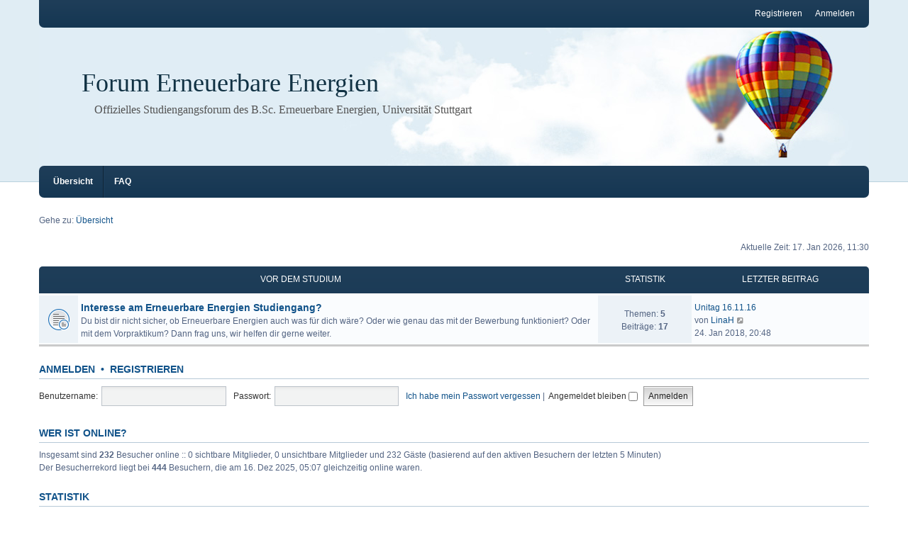

--- FILE ---
content_type: text/html; charset=UTF-8
request_url: https://ee-stuttgart.de/forum-2/
body_size: 4313
content:
<!DOCTYPE html>
<html dir="ltr" lang="de">
<head>
<meta charset="utf-8" />
<meta http-equiv="X-UA-Compatible" content="IE=edge" />
<meta name="viewport" content="width=device-width, initial-scale=1" />

<title>Forum Erneuerbare Energien - Übersicht</title>

	<link rel="alternate" type="application/atom+xml" title="Feed - Forum Erneuerbare Energien" href="/forum-2/app.php/feed?sid=a9ff8928a8c2775589f478f1771ee573">			<link rel="alternate" type="application/atom+xml" title="Feed - Neue Themen" href="/forum-2/app.php/feed/topics?sid=a9ff8928a8c2775589f478f1771ee573">				

<!--
	phpBB style name: we_clearblue
	Based on style:   prosilver (this is the default phpBB3 style)
	Original author:  Tom Beddard ( http://www.subBlue.com/ )
	Modified by:      INVENTEA ( https://inventea.com/ )
-->


<link href="./styles/prosilver/theme/stylesheet.css?assets_version=27" rel="stylesheet">
<link href="./assets/css/font-awesome.min.css?assets_version=27" rel="stylesheet">
<link href="./styles/we_clearblue/theme/stylesheet.css?assets_version=27" rel="stylesheet">
<link href="./styles/prosilver/theme/responsive.css?assets_version=27" rel="stylesheet">
<link href="./styles/we_clearblue/theme/responsive.css?assets_version=27" rel="stylesheet">




<!--[if lte IE 9]>
	<link href="./styles/prosilver/theme/tweaks.css?assets_version=27" rel="stylesheet">
<![endif]-->





<!--[if lt IE 9]>
	<script type="text/javascript" src="./styles/we_clearblue/template/html5shiv.min.js"></script>
<![endif]-->

</head>
<body id="phpbb" class="nojs notouch section-index ltr  logged-out">


<div id="wrap" class="wrap">
	<a id="top" class="top-anchor" accesskey="t"></a>

	<div class="inventea-wrapper">
		<nav class="inventea-user-bar">
			<div class="dropdown-container hidden inventea-mobile-dropdown-menu">
    <a href="#" class="dropdown-trigger inventea-toggle"><i class="fa fa-bars"></i></a>
		<div class="dropdown hidden">
			<div class="pointer"><div class="pointer-inner"></div></div>
				<ul class="dropdown-contents" role="menubar">
				
								
					<li>
						<a href="./index.php?sid=a9ff8928a8c2775589f478f1771ee573" role="menuitem">
							<i class="icon fa fa-fw fa-home" aria-hidden="true"></i><span>Übersicht</span>
						</a>
					</li>

				
					<li data-skip-responsive="true">
						<a href="/forum-2/app.php/help/faq?sid=a9ff8928a8c2775589f478f1771ee573" rel="help" title="Häufig gestellte Fragen" role="menuitem">
							<i class="icon fa-question-circle fa-fw" aria-hidden="true"></i><span>FAQ</span>
						</a>
					</li>

				
				
				
					
								
							
        </ul>
    </div>
</div>

			
			<ul class="linklist bulletin inventea-user-menu" role="menubar">
				
									<li class="small-icon icon-logout rightside" data-skip-responsive="true"><a href="./ucp.php?mode=login&amp;redirect=index.php&amp;sid=a9ff8928a8c2775589f478f1771ee573" title="Anmelden" accesskey="x" role="menuitem">Anmelden</a></li>
											<li class="small-icon icon-register rightside" data-skip-responsive="true"><a href="./ucp.php?mode=register&amp;sid=a9ff8928a8c2775589f478f1771ee573" role="menuitem">Registrieren</a></li>
														
				
				
			</ul>
					</nav>
	</div>

	<header class="inventea-header">
		<div class="inventea-dashboard" role="banner">
				
			<div class="inventea-sitename">
				<h1><a href="./index.php?sid=a9ff8928a8c2775589f478f1771ee573" title="Übersicht">Forum Erneuerbare Energien</a></h1>
				<span>Offizielles Studiengangsforum des B.Sc. Erneuerbare Energien, Universität Stuttgart</span>
			</div>
				</div>
	</header>

	<div class="inventea-wrapper">
		<div class="inventea-forum-bar">
			<nav role="navigation">
	<ul class="linklist bulletin inventea-forum-menu" role="menubar">
		
				<li data-skip-responsive="true"><a href="./index.php?sid=a9ff8928a8c2775589f478f1771ee573" title="Übersicht" role="menuitem">Übersicht</a></li>
		<li><a href="/forum-2/app.php/help/faq?sid=a9ff8928a8c2775589f478f1771ee573" rel="help" title="Häufig gestellte Fragen" role="menuitem">FAQ</a></li>
		
										
		
				
			</ul>
</nav>
		</div>

		<div class="inventea-content page-body" role="main">
			
			<ul id="nav-breadcrumbs" class="nav-breadcrumbs linklist navlinks" role="menubar">
																<li class="small-icon icon-home inventea-breadcrumbs" data-skip-responsive="true">
					Gehe zu: 										<span class="crumb"  itemtype="http://data-vocabulary.org/Breadcrumb" itemscope=""><a href="./index.php?sid=a9ff8928a8c2775589f478f1771ee573" itemtype="https://schema.org/Thing" itemscope itemprop="item" accesskey="h" data-navbar-reference="index"><span itemprop="name">Übersicht</span></a><meta itemprop="position" content="1" /></span>
														</li>
							</ul>

			
			
<p class="right responsive-center time">Aktuelle Zeit: 17. Jan 2026, 11:30</p>



	
				<div class="forabg">
			<div class="inner">
			<ul class="topiclist">
				<li class="header">
										<dl class="row-item">
						<dt><div class="list-inner"><a href="./viewforum.php?f=4&amp;sid=a9ff8928a8c2775589f478f1771ee573">Vor dem Studium</a></div></dt>
						<dd class="topics">Statistik</dd>
						<dd class="lastpost"><span>Letzter Beitrag</span></dd>
					</dl>
									</li>
			</ul>
			<ul class="topiclist forums">
		
	
	
	
			
					<li class="row">
						<dl title="Keine ungelesenen Beiträge">
				<dt class="row-item forum_read_subforum"></dt>
				<dd>
										<div class="list-inner">
													<!--
								<a class="feed-icon-forum" title="Feed - Interesse am Erneuerbare Energien Studiengang?" href="/forum-2/app.php/feed?sid=a9ff8928a8c2775589f478f1771ee573?f=5">
									<i class="icon fa-rss-square fa-fw icon-orange" aria-hidden="true"></i><span class="sr-only">Feed - Interesse am Erneuerbare Energien Studiengang?</span>
								</a>
							-->
						
												<a href="./viewforum.php?f=5&amp;sid=a9ff8928a8c2775589f478f1771ee573" class="forumtitle">Interesse am Erneuerbare Energien Studiengang?</a>
						<br />Du bist dir nicht sicher, ob Erneuerbare Energien auch was für dich wäre? Oder wie genau das mit der Bewerbung funktioniert? Oder mit dem Vorpraktikum? Dann frag uns, wir helfen dir gerne weiter.												
												<div class="responsive-show" style="display: none;">
															Themen: <strong>5</strong>
													</div>
											</div>
				</dd>
									<dd class="topics">
						Themen: <strong>5</strong><br />
						Beiträge: <strong>17</strong>
					</dd>
					<dd class="lastpost">
						<span>
																						<dfn>Letzter Beitrag</dfn>
																										<a href="./viewtopic.php?f=500&amp;p=538&amp;sid=a9ff8928a8c2775589f478f1771ee573#p538" title="Unitag 16.11.16" class="lastsubject">Unitag 16.11.16</a> <br />
																	von <a href="./memberlist.php?mode=viewprofile&amp;u=49&amp;sid=a9ff8928a8c2775589f478f1771ee573" class="username">LinaH</a>																	<a href="./viewtopic.php?f=500&amp;p=538&amp;sid=a9ff8928a8c2775589f478f1771ee573#p538" title="Neuester Beitrag">
										<i class="icon fa-external-link-square fa-fw icon-lightgray icon-md" aria-hidden="true"></i><span class="sr-only">Neuester Beitrag</span>
									</a>
																<br /><time datetime="2018-01-24T19:48:27+00:00">24. Jan 2018, 20:48</time>
													</span>
					</dd>
							</dl>
					</li>
			
				</ul>

			</div>
		</div>
		


	<form method="post" action="./ucp.php?mode=login&amp;sid=a9ff8928a8c2775589f478f1771ee573" class="headerspace">
	<h3><a href="./ucp.php?mode=login&amp;redirect=index.php&amp;sid=a9ff8928a8c2775589f478f1771ee573">Anmelden</a>&nbsp; &bull; &nbsp;<a href="./ucp.php?mode=register&amp;sid=a9ff8928a8c2775589f478f1771ee573">Registrieren</a></h3>
		<fieldset class="quick-login">
			<label for="username"><span>Benutzername:</span> <input type="text" tabindex="1" name="username" id="username" size="10" class="inputbox" title="Benutzername" /></label>
			<label for="password"><span>Passwort:</span> <input type="password" tabindex="2" name="password" id="password" size="10" class="inputbox" title="Passwort" autocomplete="off" /></label>
							<a href="/forum-2/app.php/user/forgot_password?sid=a9ff8928a8c2775589f478f1771ee573">Ich habe mein Passwort vergessen</a>
										<span class="responsive-hide">|</span> <label for="autologin">Angemeldet bleiben <input type="checkbox" tabindex="4" name="autologin" id="autologin" /></label>
						<input type="submit" tabindex="5" name="login" value="Anmelden" class="button2" />
			<input type="hidden" name="redirect" value="./index.php?sid=a9ff8928a8c2775589f478f1771ee573" />
<input type="hidden" name="creation_time" value="1768645829" />
<input type="hidden" name="form_token" value="05a3f4e2b2d21cc001b6e940a8528fb6396cc890" />

			
		</fieldset>
	</form>


	<div class="stat-block online-list">
		<h3>Wer ist online?</h3>		<p>
						Insgesamt sind <strong>232</strong> Besucher online :: 0 sichtbare Mitglieder, 0 unsichtbare Mitglieder und 232 Gäste (basierend auf den aktiven Besuchern der letzten 5 Minuten)<br />Der Besucherrekord liegt bei <strong>444</strong> Besuchern, die am 16. Dez 2025, 05:07 gleichzeitig online waren.<br /> 
								</p>
	</div>



	<div class="stat-block statistics">
		<h3>Statistik</h3>
		<p>
						Beiträge insgesamt <strong>805</strong> &bull; Themen insgesamt <strong>613</strong> &bull; Mitglieder insgesamt <strong>825</strong> &bull; Unser neuestes Mitglied: <strong><a href="./memberlist.php?mode=viewprofile&amp;u=1212&amp;sid=a9ff8928a8c2775589f478f1771ee573" class="username">Aaron.Mnch</a></strong>
					</p>
	</div>


					</div>
</div>

<img src="/forum-2/app.php/cron/cron.task.core.tidy_search?sid=a9ff8928a8c2775589f478f1771ee573" width="1" height="1" alt="cron" />
<div class="inventea-footer-wrapper">
	<div id="page-footer" class="inventea-footer page-footer" role="contentinfo">	
	
				<div class="inventea-widgets-wrapper">
							<div class="inventea-widget inventea-list-widget">
					<h4 class="inventea-widget-title">Feed</h4>

					<ul class="inventea-widget-links">
						<li class="inventea-widget-links-item"><i class="icon fa fa-rss fa-fw"></i><a href="/forum-2/app.php/feed?sid=a9ff8928a8c2775589f478f1771ee573" title="Feed - Forum Erneuerbare Energien">Forum Erneuerbare Energien</a></li>																		<li class="inventea-widget-links-item"><i class="icon fa fa-rss fa-fw"></i><a href="/forum-2/app.php/feed/topics?sid=a9ff8928a8c2775589f478f1771ee573" title="Feed - Neue Themen">Neue Themen</a></li>																							</ul>
				</div>
			
			<div class="inventea-widget inventea-list-widget">
				<h4 class="inventea-widget-title">Gehe zu Seite</h4>

				<ul class="inventea-widget-links">
																																			<li class="inventea-widget-links-item"><i class="icon fa fa-trash fa-fw"></i><a href="./ucp.php?mode=delete_cookies&amp;sid=a9ff8928a8c2775589f478f1771ee573" data-ajax="true" data-refresh="true">Alle Cookies löschen</a></li>					<li class="inventea-widget-links-item"><i class="icon fa fa-clock-o fa-fw"></i>Alle Zeiten sind <span title="Europa/Berlin">UTC+01:00</span></li>
				</ul>
			</div>

			<!--
			Short description about your website or project. If you don't like to display
			this widget, just remove the whole <div> (lines 46-63) or comment it.
			Feel free to modify the social buttons below. For more icons visit:
			http://fortawesome.github.io/Font-Awesome/icons/#brand
			-->
			<div class="inventea-widget inventea-text-widget">
				<h4 class="inventea-widget-title">About us</h4>

				<p>Lorem ipsum dolor sit amet, consectetur adipiscing elit. In porttitor lectus quis mattis aliquet.
				Cras in nibh et eros porttitor facilisis. Nunc egestas eget leo vel dapibus. Cum sociis natoque
				penatibus et magnis dis parturient montes, nascetur ridiculus mus. Suspendisse potenti.
				Cum sociis natoque penatibus et magnis dis parturient montes, nascetur ridiculus mus.
				Nunc rutrum dui ipsum, ac tincidunt felis pharetra sed. Aenean viverra sagittis interdum.</p>

				<ul class="inventea-social-icons">
					<li class="inventea-social-icons-item"><a href="#"><i class="fa fa-facebook"></i></a></li>
					<li class="inventea-social-icons-item"><a href="#"><i class="fa fa-google-plus"></i></a></li>
					<li class="inventea-social-icons-item"><a href="#"><i class="fa fa-twitter"></i></a></li>
					<li class="inventea-social-icons-item"><a href="#"><i class="fa fa-instagram"></i></a></li>
					<li class="inventea-social-icons-item"><a href="#"><i class="fa fa-pinterest"></i></a></li>
					<li class="inventea-social-icons-item"><a href="#"><i class="fa fa-linkedin"></i></a></li>
				</ul>
			</div>
		</div>		
		<div class="inventea-breadcrumbs-container">
			<ul class="linklist inventea-breadcrumbs">
																<li class="small-icon icon-home" data-skip-responsive="true">
					Gehe zu: 										<span class="crumb"  itemtype="http://data-vocabulary.org/Breadcrumb" itemscope=""><a href="./index.php?sid=a9ff8928a8c2775589f478f1771ee573" itemtype="https://schema.org/Thing" itemscope itemprop="item" accesskey="h" data-navbar-reference="index"><span itemprop="name">Übersicht</span></a><meta itemprop="position" content="1" /></span>
														</li>
							</ul>
		</div>

		<footer class="inventea-credits" role="contentinfo">
					<p class="footer-row">
			<span class="footer-copyright">Powered by <a href="https://www.phpbb.com/">phpBB</a>&reg; Forum Software &copy; phpBB Limited
			<br />Style we_clearblue created by <a href="https://inventea.com/" title="phpBB styles, HTML5 &amp; CSS3 templates">INVENTEA</a> & <a href="http://forum.melvingarcia.com/"  title="phpBB styles">Melvin García</a>
			</span>
		</p>
				<p class="footer-row">
			<span class="footer-copyright">Deutsche Übersetzung durch <a href="https://www.phpbb.de/">phpBB.de</a></span>
		</p>
						<p class="footer-row" role="menu">
			<a class="footer-link" href="./ucp.php?mode=privacy&amp;sid=a9ff8928a8c2775589f478f1771ee573" title="Datenschutz" role="menuitem">
				<span class="footer-link-text">Datenschutz</span>
			</a>
			|
			<a class="footer-link" href="./ucp.php?mode=terms&amp;sid=a9ff8928a8c2775589f478f1771ee573" title="Nutzungsbedingungen" role="menuitem">
				<span class="footer-link-text">Nutzungsbedingungen</span>
			</a>
		</p>
				</footer>
	</div>
</div>

	<div id="darkenwrapper" class="darkenwrapper" data-ajax-error-title="AJAX-Fehler" data-ajax-error-text="Bei der Verarbeitung deiner Anfrage ist ein Fehler aufgetreten." data-ajax-error-text-abort="Der Benutzer hat die Anfrage abgebrochen." data-ajax-error-text-timeout="Bei deiner Anfrage ist eine Zeitüberschreitung aufgetreten. Bitte versuche es erneut." data-ajax-error-text-parsererror="Bei deiner Anfrage ist etwas falsch gelaufen und der Server hat eine ungültige Antwort zurückgegeben.">
		<div id="darken" class="darken">&nbsp;</div>
	</div>

<div id="phpbb_alert" class="phpbb_alert" data-l-err="Fehler" data-l-timeout-processing-req="Bei der Anfrage ist eine Zeitüberschreitung aufgetreten.">
		<a href="#" class="alert_close">
			<i class="icon fa-times-circle fa-fw" aria-hidden="true"></i>
		</a>
	<h3 class="alert_title">&nbsp;</h3><p class="alert_text"></p>
</div>
<div id="phpbb_confirm" class="phpbb_alert">
		<a href="#" class="alert_close">
			<i class="icon fa-times-circle fa-fw" aria-hidden="true"></i>
		</a>
	<div class="alert_text"></div>
</div>

<script src="./assets/javascript/jquery-3.5.1.min.js?assets_version=27"></script>
<script src="./assets/javascript/core.js?assets_version=27"></script>




<script src="./styles/prosilver/template/forum_fn.js?assets_version=27"></script>
<script src="./styles/prosilver/template/ajax.js?assets_version=27"></script>



</body>
</html>
